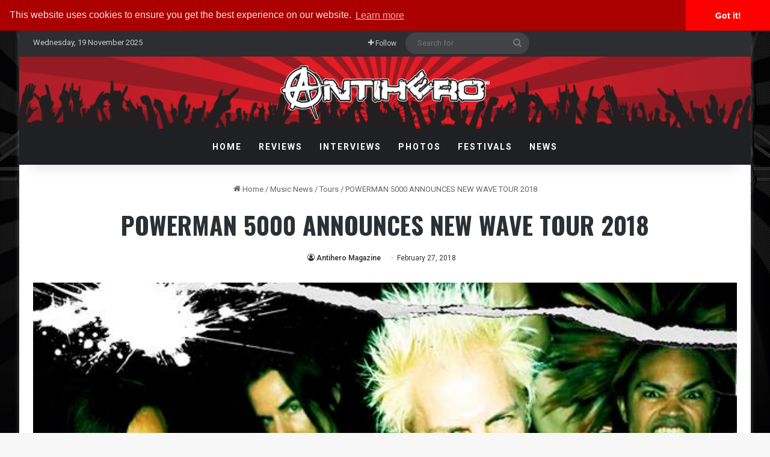

--- FILE ---
content_type: text/html; charset=utf-8
request_url: https://www.google.com/recaptcha/api2/aframe
body_size: 264
content:
<!DOCTYPE HTML><html><head><meta http-equiv="content-type" content="text/html; charset=UTF-8"></head><body><script nonce="Ty1c_JG2ELtGa-pJy2Uhog">/** Anti-fraud and anti-abuse applications only. See google.com/recaptcha */ try{var clients={'sodar':'https://pagead2.googlesyndication.com/pagead/sodar?'};window.addEventListener("message",function(a){try{if(a.source===window.parent){var b=JSON.parse(a.data);var c=clients[b['id']];if(c){var d=document.createElement('img');d.src=c+b['params']+'&rc='+(localStorage.getItem("rc::a")?sessionStorage.getItem("rc::b"):"");window.document.body.appendChild(d);sessionStorage.setItem("rc::e",parseInt(sessionStorage.getItem("rc::e")||0)+1);localStorage.setItem("rc::h",'1763587840807');}}}catch(b){}});window.parent.postMessage("_grecaptcha_ready", "*");}catch(b){}</script></body></html>

--- FILE ---
content_type: application/x-javascript; charset=utf-8
request_url: https://consent.cookiebot.com/781742b7-a02c-46c1-afc2-e5079bc8a575/cc.js?renew=false&referer=www.antiheromagazine.com&dnt=false&init=false
body_size: 220
content:
if(console){var cookiedomainwarning='Error: The domain WWW.ANTIHEROMAGAZINE.COM is not authorized to show the cookie banner for domain group ID 781742b7-a02c-46c1-afc2-e5079bc8a575. Please add it to the domain group in the Cookiebot Manager to authorize the domain.';if(typeof console.warn === 'function'){console.warn(cookiedomainwarning)}else{console.log(cookiedomainwarning)}};